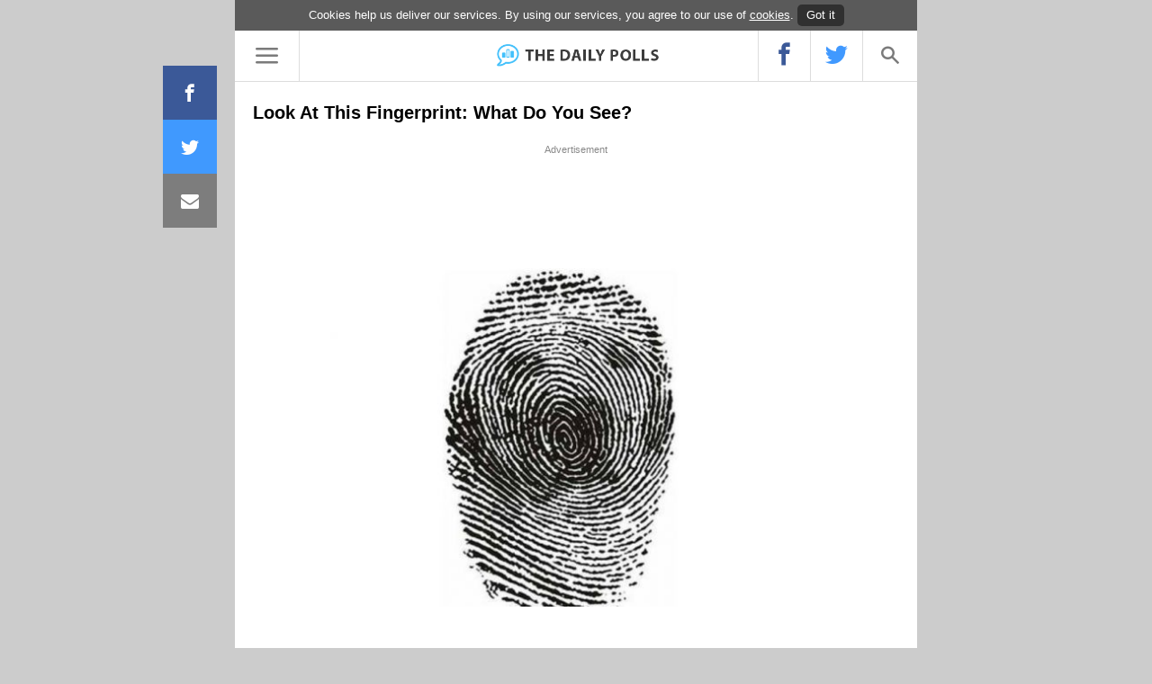

--- FILE ---
content_type: text/html; charset=utf-8
request_url: https://www.google.com/recaptcha/api2/aframe
body_size: 268
content:
<!DOCTYPE HTML><html><head><meta http-equiv="content-type" content="text/html; charset=UTF-8"></head><body><script nonce="UYd3PPNzVFJBBtVizGqtNA">/** Anti-fraud and anti-abuse applications only. See google.com/recaptcha */ try{var clients={'sodar':'https://pagead2.googlesyndication.com/pagead/sodar?'};window.addEventListener("message",function(a){try{if(a.source===window.parent){var b=JSON.parse(a.data);var c=clients[b['id']];if(c){var d=document.createElement('img');d.src=c+b['params']+'&rc='+(localStorage.getItem("rc::a")?sessionStorage.getItem("rc::b"):"");window.document.body.appendChild(d);sessionStorage.setItem("rc::e",parseInt(sessionStorage.getItem("rc::e")||0)+1);localStorage.setItem("rc::h",'1768990818436');}}}catch(b){}});window.parent.postMessage("_grecaptcha_ready", "*");}catch(b){}</script></body></html>